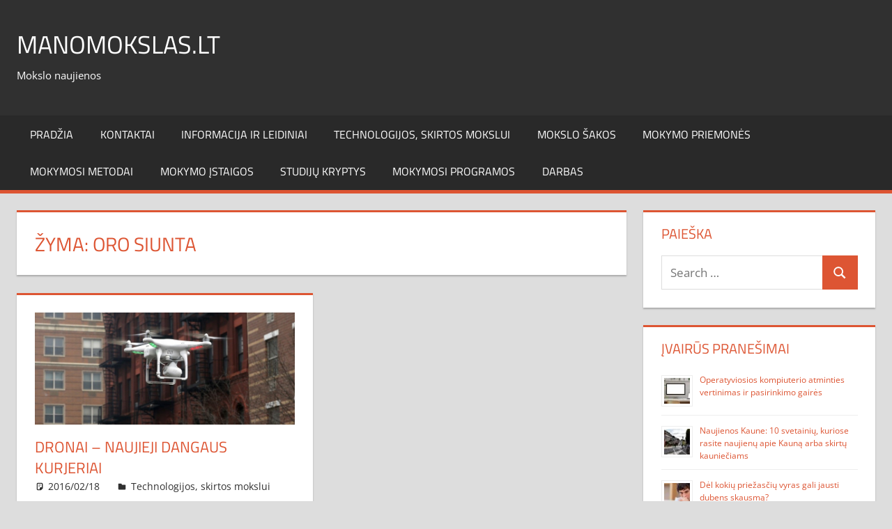

--- FILE ---
content_type: text/html; charset=UTF-8
request_url: https://www.manomokslas.lt/tag/oro-siunta/
body_size: 13810
content:
<!DOCTYPE html>
<html lang="lt-LT">

<head>
<meta charset="UTF-8">
<meta name="viewport" content="width=device-width, initial-scale=1">
<link rel="profile" href="http://gmpg.org/xfn/11">
<link rel="pingback" href="https://www.manomokslas.lt/xmlrpc.php">

<meta name='robots' content='index, follow, max-image-preview:large, max-snippet:-1, max-video-preview:-1' />

	<!-- This site is optimized with the Yoast SEO plugin v22.5 - https://yoast.com/wordpress/plugins/seo/ -->
	<title>oro siunta - Manomokslas.lt</title>
	<link rel="canonical" href="https://www.manomokslas.lt/tag/oro-siunta/" />
	<meta property="og:locale" content="lt_LT" />
	<meta property="og:type" content="article" />
	<meta property="og:title" content="oro siunta - Manomokslas.lt" />
	<meta property="og:url" content="https://www.manomokslas.lt/tag/oro-siunta/" />
	<meta property="og:site_name" content="Manomokslas.lt" />
	<script type="application/ld+json" class="yoast-schema-graph">{"@context":"https://schema.org","@graph":[{"@type":"CollectionPage","@id":"https://www.manomokslas.lt/tag/oro-siunta/","url":"https://www.manomokslas.lt/tag/oro-siunta/","name":"oro siunta - Manomokslas.lt","isPartOf":{"@id":"https://www.manomokslas.lt/#website"},"primaryImageOfPage":{"@id":"https://www.manomokslas.lt/tag/oro-siunta/#primaryimage"},"image":{"@id":"https://www.manomokslas.lt/tag/oro-siunta/#primaryimage"},"thumbnailUrl":"https://www.manomokslas.lt/wp-content/uploads/2016/02/kurjeriai.jpg","breadcrumb":{"@id":"https://www.manomokslas.lt/tag/oro-siunta/#breadcrumb"},"inLanguage":"lt-LT"},{"@type":"ImageObject","inLanguage":"lt-LT","@id":"https://www.manomokslas.lt/tag/oro-siunta/#primaryimage","url":"https://www.manomokslas.lt/wp-content/uploads/2016/02/kurjeriai.jpg","contentUrl":"https://www.manomokslas.lt/wp-content/uploads/2016/02/kurjeriai.jpg","width":1200,"height":516,"caption":"kurjeriai"},{"@type":"BreadcrumbList","@id":"https://www.manomokslas.lt/tag/oro-siunta/#breadcrumb","itemListElement":[{"@type":"ListItem","position":1,"name":"Home","item":"https://www.manomokslas.lt/"},{"@type":"ListItem","position":2,"name":"oro siunta"}]},{"@type":"WebSite","@id":"https://www.manomokslas.lt/#website","url":"https://www.manomokslas.lt/","name":"Manomokslas.lt","description":"Mokslo naujienos","potentialAction":[{"@type":"SearchAction","target":{"@type":"EntryPoint","urlTemplate":"https://www.manomokslas.lt/?s={search_term_string}"},"query-input":"required name=search_term_string"}],"inLanguage":"lt-LT"}]}</script>
	<!-- / Yoast SEO plugin. -->


<link rel="alternate" type="application/rss+xml" title="Manomokslas.lt &raquo; Įrašų RSS srautas" href="https://www.manomokslas.lt/feed/" />
<link rel="alternate" type="application/rss+xml" title="Manomokslas.lt &raquo; Komentarų RSS srautas" href="https://www.manomokslas.lt/comments/feed/" />
<link rel="alternate" type="application/rss+xml" title="Manomokslas.lt &raquo; Žymos „oro siunta“ RSS srautas" href="https://www.manomokslas.lt/tag/oro-siunta/feed/" />
		<!-- This site uses the Google Analytics by MonsterInsights plugin v8.26.0 - Using Analytics tracking - https://www.monsterinsights.com/ -->
							<script src="//www.googletagmanager.com/gtag/js?id=G-PC4T20NT5X"  data-cfasync="false" data-wpfc-render="false" type="text/javascript" async></script>
			<script data-cfasync="false" data-wpfc-render="false" type="text/javascript">
				var mi_version = '8.26.0';
				var mi_track_user = true;
				var mi_no_track_reason = '';
								var MonsterInsightsDefaultLocations = {"page_location":"https:\/\/www.manomokslas.lt\/tag\/oro-siunta\/"};
				if ( typeof MonsterInsightsPrivacyGuardFilter === 'function' ) {
					var MonsterInsightsLocations = (typeof MonsterInsightsExcludeQuery === 'object') ? MonsterInsightsPrivacyGuardFilter( MonsterInsightsExcludeQuery ) : MonsterInsightsPrivacyGuardFilter( MonsterInsightsDefaultLocations );
				} else {
					var MonsterInsightsLocations = (typeof MonsterInsightsExcludeQuery === 'object') ? MonsterInsightsExcludeQuery : MonsterInsightsDefaultLocations;
				}

								var disableStrs = [
										'ga-disable-G-PC4T20NT5X',
									];

				/* Function to detect opted out users */
				function __gtagTrackerIsOptedOut() {
					for (var index = 0; index < disableStrs.length; index++) {
						if (document.cookie.indexOf(disableStrs[index] + '=true') > -1) {
							return true;
						}
					}

					return false;
				}

				/* Disable tracking if the opt-out cookie exists. */
				if (__gtagTrackerIsOptedOut()) {
					for (var index = 0; index < disableStrs.length; index++) {
						window[disableStrs[index]] = true;
					}
				}

				/* Opt-out function */
				function __gtagTrackerOptout() {
					for (var index = 0; index < disableStrs.length; index++) {
						document.cookie = disableStrs[index] + '=true; expires=Thu, 31 Dec 2099 23:59:59 UTC; path=/';
						window[disableStrs[index]] = true;
					}
				}

				if ('undefined' === typeof gaOptout) {
					function gaOptout() {
						__gtagTrackerOptout();
					}
				}
								window.dataLayer = window.dataLayer || [];

				window.MonsterInsightsDualTracker = {
					helpers: {},
					trackers: {},
				};
				if (mi_track_user) {
					function __gtagDataLayer() {
						dataLayer.push(arguments);
					}

					function __gtagTracker(type, name, parameters) {
						if (!parameters) {
							parameters = {};
						}

						if (parameters.send_to) {
							__gtagDataLayer.apply(null, arguments);
							return;
						}

						if (type === 'event') {
														parameters.send_to = monsterinsights_frontend.v4_id;
							var hookName = name;
							if (typeof parameters['event_category'] !== 'undefined') {
								hookName = parameters['event_category'] + ':' + name;
							}

							if (typeof MonsterInsightsDualTracker.trackers[hookName] !== 'undefined') {
								MonsterInsightsDualTracker.trackers[hookName](parameters);
							} else {
								__gtagDataLayer('event', name, parameters);
							}
							
						} else {
							__gtagDataLayer.apply(null, arguments);
						}
					}

					__gtagTracker('js', new Date());
					__gtagTracker('set', {
						'developer_id.dZGIzZG': true,
											});
					if ( MonsterInsightsLocations.page_location ) {
						__gtagTracker('set', MonsterInsightsLocations);
					}
										__gtagTracker('config', 'G-PC4T20NT5X', {"forceSSL":"true","link_attribution":"true"} );
															window.gtag = __gtagTracker;										(function () {
						/* https://developers.google.com/analytics/devguides/collection/analyticsjs/ */
						/* ga and __gaTracker compatibility shim. */
						var noopfn = function () {
							return null;
						};
						var newtracker = function () {
							return new Tracker();
						};
						var Tracker = function () {
							return null;
						};
						var p = Tracker.prototype;
						p.get = noopfn;
						p.set = noopfn;
						p.send = function () {
							var args = Array.prototype.slice.call(arguments);
							args.unshift('send');
							__gaTracker.apply(null, args);
						};
						var __gaTracker = function () {
							var len = arguments.length;
							if (len === 0) {
								return;
							}
							var f = arguments[len - 1];
							if (typeof f !== 'object' || f === null || typeof f.hitCallback !== 'function') {
								if ('send' === arguments[0]) {
									var hitConverted, hitObject = false, action;
									if ('event' === arguments[1]) {
										if ('undefined' !== typeof arguments[3]) {
											hitObject = {
												'eventAction': arguments[3],
												'eventCategory': arguments[2],
												'eventLabel': arguments[4],
												'value': arguments[5] ? arguments[5] : 1,
											}
										}
									}
									if ('pageview' === arguments[1]) {
										if ('undefined' !== typeof arguments[2]) {
											hitObject = {
												'eventAction': 'page_view',
												'page_path': arguments[2],
											}
										}
									}
									if (typeof arguments[2] === 'object') {
										hitObject = arguments[2];
									}
									if (typeof arguments[5] === 'object') {
										Object.assign(hitObject, arguments[5]);
									}
									if ('undefined' !== typeof arguments[1].hitType) {
										hitObject = arguments[1];
										if ('pageview' === hitObject.hitType) {
											hitObject.eventAction = 'page_view';
										}
									}
									if (hitObject) {
										action = 'timing' === arguments[1].hitType ? 'timing_complete' : hitObject.eventAction;
										hitConverted = mapArgs(hitObject);
										__gtagTracker('event', action, hitConverted);
									}
								}
								return;
							}

							function mapArgs(args) {
								var arg, hit = {};
								var gaMap = {
									'eventCategory': 'event_category',
									'eventAction': 'event_action',
									'eventLabel': 'event_label',
									'eventValue': 'event_value',
									'nonInteraction': 'non_interaction',
									'timingCategory': 'event_category',
									'timingVar': 'name',
									'timingValue': 'value',
									'timingLabel': 'event_label',
									'page': 'page_path',
									'location': 'page_location',
									'title': 'page_title',
									'referrer' : 'page_referrer',
								};
								for (arg in args) {
																		if (!(!args.hasOwnProperty(arg) || !gaMap.hasOwnProperty(arg))) {
										hit[gaMap[arg]] = args[arg];
									} else {
										hit[arg] = args[arg];
									}
								}
								return hit;
							}

							try {
								f.hitCallback();
							} catch (ex) {
							}
						};
						__gaTracker.create = newtracker;
						__gaTracker.getByName = newtracker;
						__gaTracker.getAll = function () {
							return [];
						};
						__gaTracker.remove = noopfn;
						__gaTracker.loaded = true;
						window['__gaTracker'] = __gaTracker;
					})();
									} else {
										console.log("");
					(function () {
						function __gtagTracker() {
							return null;
						}

						window['__gtagTracker'] = __gtagTracker;
						window['gtag'] = __gtagTracker;
					})();
									}
			</script>
				<!-- / Google Analytics by MonsterInsights -->
		<script type="text/javascript">
/* <![CDATA[ */
window._wpemojiSettings = {"baseUrl":"https:\/\/s.w.org\/images\/core\/emoji\/15.0.3\/72x72\/","ext":".png","svgUrl":"https:\/\/s.w.org\/images\/core\/emoji\/15.0.3\/svg\/","svgExt":".svg","source":{"concatemoji":"https:\/\/www.manomokslas.lt\/wp-includes\/js\/wp-emoji-release.min.js?ver=e1a98f7e6f521461c442d984bed493c5"}};
/*! This file is auto-generated */
!function(i,n){var o,s,e;function c(e){try{var t={supportTests:e,timestamp:(new Date).valueOf()};sessionStorage.setItem(o,JSON.stringify(t))}catch(e){}}function p(e,t,n){e.clearRect(0,0,e.canvas.width,e.canvas.height),e.fillText(t,0,0);var t=new Uint32Array(e.getImageData(0,0,e.canvas.width,e.canvas.height).data),r=(e.clearRect(0,0,e.canvas.width,e.canvas.height),e.fillText(n,0,0),new Uint32Array(e.getImageData(0,0,e.canvas.width,e.canvas.height).data));return t.every(function(e,t){return e===r[t]})}function u(e,t,n){switch(t){case"flag":return n(e,"\ud83c\udff3\ufe0f\u200d\u26a7\ufe0f","\ud83c\udff3\ufe0f\u200b\u26a7\ufe0f")?!1:!n(e,"\ud83c\uddfa\ud83c\uddf3","\ud83c\uddfa\u200b\ud83c\uddf3")&&!n(e,"\ud83c\udff4\udb40\udc67\udb40\udc62\udb40\udc65\udb40\udc6e\udb40\udc67\udb40\udc7f","\ud83c\udff4\u200b\udb40\udc67\u200b\udb40\udc62\u200b\udb40\udc65\u200b\udb40\udc6e\u200b\udb40\udc67\u200b\udb40\udc7f");case"emoji":return!n(e,"\ud83d\udc26\u200d\u2b1b","\ud83d\udc26\u200b\u2b1b")}return!1}function f(e,t,n){var r="undefined"!=typeof WorkerGlobalScope&&self instanceof WorkerGlobalScope?new OffscreenCanvas(300,150):i.createElement("canvas"),a=r.getContext("2d",{willReadFrequently:!0}),o=(a.textBaseline="top",a.font="600 32px Arial",{});return e.forEach(function(e){o[e]=t(a,e,n)}),o}function t(e){var t=i.createElement("script");t.src=e,t.defer=!0,i.head.appendChild(t)}"undefined"!=typeof Promise&&(o="wpEmojiSettingsSupports",s=["flag","emoji"],n.supports={everything:!0,everythingExceptFlag:!0},e=new Promise(function(e){i.addEventListener("DOMContentLoaded",e,{once:!0})}),new Promise(function(t){var n=function(){try{var e=JSON.parse(sessionStorage.getItem(o));if("object"==typeof e&&"number"==typeof e.timestamp&&(new Date).valueOf()<e.timestamp+604800&&"object"==typeof e.supportTests)return e.supportTests}catch(e){}return null}();if(!n){if("undefined"!=typeof Worker&&"undefined"!=typeof OffscreenCanvas&&"undefined"!=typeof URL&&URL.createObjectURL&&"undefined"!=typeof Blob)try{var e="postMessage("+f.toString()+"("+[JSON.stringify(s),u.toString(),p.toString()].join(",")+"));",r=new Blob([e],{type:"text/javascript"}),a=new Worker(URL.createObjectURL(r),{name:"wpTestEmojiSupports"});return void(a.onmessage=function(e){c(n=e.data),a.terminate(),t(n)})}catch(e){}c(n=f(s,u,p))}t(n)}).then(function(e){for(var t in e)n.supports[t]=e[t],n.supports.everything=n.supports.everything&&n.supports[t],"flag"!==t&&(n.supports.everythingExceptFlag=n.supports.everythingExceptFlag&&n.supports[t]);n.supports.everythingExceptFlag=n.supports.everythingExceptFlag&&!n.supports.flag,n.DOMReady=!1,n.readyCallback=function(){n.DOMReady=!0}}).then(function(){return e}).then(function(){var e;n.supports.everything||(n.readyCallback(),(e=n.source||{}).concatemoji?t(e.concatemoji):e.wpemoji&&e.twemoji&&(t(e.twemoji),t(e.wpemoji)))}))}((window,document),window._wpemojiSettings);
/* ]]> */
</script>

<link rel='stylesheet' id='tortuga-theme-fonts-css' href='https://www.manomokslas.lt/wp-content/fonts/65e6236df2a0d4528b302b8b8e4431bc.css?ver=20201110' type='text/css' media='all' />
<style id='wp-emoji-styles-inline-css' type='text/css'>

	img.wp-smiley, img.emoji {
		display: inline !important;
		border: none !important;
		box-shadow: none !important;
		height: 1em !important;
		width: 1em !important;
		margin: 0 0.07em !important;
		vertical-align: -0.1em !important;
		background: none !important;
		padding: 0 !important;
	}
</style>
<link rel='stylesheet' id='wp-block-library-css' href='https://www.manomokslas.lt/wp-includes/css/dist/block-library/style.min.css?ver=e1a98f7e6f521461c442d984bed493c5' type='text/css' media='all' />
<style id='classic-theme-styles-inline-css' type='text/css'>
/*! This file is auto-generated */
.wp-block-button__link{color:#fff;background-color:#32373c;border-radius:9999px;box-shadow:none;text-decoration:none;padding:calc(.667em + 2px) calc(1.333em + 2px);font-size:1.125em}.wp-block-file__button{background:#32373c;color:#fff;text-decoration:none}
</style>
<style id='global-styles-inline-css' type='text/css'>
body{--wp--preset--color--black: #000000;--wp--preset--color--cyan-bluish-gray: #abb8c3;--wp--preset--color--white: #ffffff;--wp--preset--color--pale-pink: #f78da7;--wp--preset--color--vivid-red: #cf2e2e;--wp--preset--color--luminous-vivid-orange: #ff6900;--wp--preset--color--luminous-vivid-amber: #fcb900;--wp--preset--color--light-green-cyan: #7bdcb5;--wp--preset--color--vivid-green-cyan: #00d084;--wp--preset--color--pale-cyan-blue: #8ed1fc;--wp--preset--color--vivid-cyan-blue: #0693e3;--wp--preset--color--vivid-purple: #9b51e0;--wp--preset--color--primary: #dd5533;--wp--preset--color--secondary: #c43c1a;--wp--preset--color--tertiary: #aa2200;--wp--preset--color--accent: #3355dd;--wp--preset--color--highlight: #2bc41a;--wp--preset--color--light-gray: #f0f0f0;--wp--preset--color--gray: #999999;--wp--preset--color--dark-gray: #303030;--wp--preset--gradient--vivid-cyan-blue-to-vivid-purple: linear-gradient(135deg,rgba(6,147,227,1) 0%,rgb(155,81,224) 100%);--wp--preset--gradient--light-green-cyan-to-vivid-green-cyan: linear-gradient(135deg,rgb(122,220,180) 0%,rgb(0,208,130) 100%);--wp--preset--gradient--luminous-vivid-amber-to-luminous-vivid-orange: linear-gradient(135deg,rgba(252,185,0,1) 0%,rgba(255,105,0,1) 100%);--wp--preset--gradient--luminous-vivid-orange-to-vivid-red: linear-gradient(135deg,rgba(255,105,0,1) 0%,rgb(207,46,46) 100%);--wp--preset--gradient--very-light-gray-to-cyan-bluish-gray: linear-gradient(135deg,rgb(238,238,238) 0%,rgb(169,184,195) 100%);--wp--preset--gradient--cool-to-warm-spectrum: linear-gradient(135deg,rgb(74,234,220) 0%,rgb(151,120,209) 20%,rgb(207,42,186) 40%,rgb(238,44,130) 60%,rgb(251,105,98) 80%,rgb(254,248,76) 100%);--wp--preset--gradient--blush-light-purple: linear-gradient(135deg,rgb(255,206,236) 0%,rgb(152,150,240) 100%);--wp--preset--gradient--blush-bordeaux: linear-gradient(135deg,rgb(254,205,165) 0%,rgb(254,45,45) 50%,rgb(107,0,62) 100%);--wp--preset--gradient--luminous-dusk: linear-gradient(135deg,rgb(255,203,112) 0%,rgb(199,81,192) 50%,rgb(65,88,208) 100%);--wp--preset--gradient--pale-ocean: linear-gradient(135deg,rgb(255,245,203) 0%,rgb(182,227,212) 50%,rgb(51,167,181) 100%);--wp--preset--gradient--electric-grass: linear-gradient(135deg,rgb(202,248,128) 0%,rgb(113,206,126) 100%);--wp--preset--gradient--midnight: linear-gradient(135deg,rgb(2,3,129) 0%,rgb(40,116,252) 100%);--wp--preset--font-size--small: 13px;--wp--preset--font-size--medium: 20px;--wp--preset--font-size--large: 36px;--wp--preset--font-size--x-large: 42px;--wp--preset--spacing--20: 0.44rem;--wp--preset--spacing--30: 0.67rem;--wp--preset--spacing--40: 1rem;--wp--preset--spacing--50: 1.5rem;--wp--preset--spacing--60: 2.25rem;--wp--preset--spacing--70: 3.38rem;--wp--preset--spacing--80: 5.06rem;--wp--preset--shadow--natural: 6px 6px 9px rgba(0, 0, 0, 0.2);--wp--preset--shadow--deep: 12px 12px 50px rgba(0, 0, 0, 0.4);--wp--preset--shadow--sharp: 6px 6px 0px rgba(0, 0, 0, 0.2);--wp--preset--shadow--outlined: 6px 6px 0px -3px rgba(255, 255, 255, 1), 6px 6px rgba(0, 0, 0, 1);--wp--preset--shadow--crisp: 6px 6px 0px rgba(0, 0, 0, 1);}:where(.is-layout-flex){gap: 0.5em;}:where(.is-layout-grid){gap: 0.5em;}body .is-layout-flex{display: flex;}body .is-layout-flex{flex-wrap: wrap;align-items: center;}body .is-layout-flex > *{margin: 0;}body .is-layout-grid{display: grid;}body .is-layout-grid > *{margin: 0;}:where(.wp-block-columns.is-layout-flex){gap: 2em;}:where(.wp-block-columns.is-layout-grid){gap: 2em;}:where(.wp-block-post-template.is-layout-flex){gap: 1.25em;}:where(.wp-block-post-template.is-layout-grid){gap: 1.25em;}.has-black-color{color: var(--wp--preset--color--black) !important;}.has-cyan-bluish-gray-color{color: var(--wp--preset--color--cyan-bluish-gray) !important;}.has-white-color{color: var(--wp--preset--color--white) !important;}.has-pale-pink-color{color: var(--wp--preset--color--pale-pink) !important;}.has-vivid-red-color{color: var(--wp--preset--color--vivid-red) !important;}.has-luminous-vivid-orange-color{color: var(--wp--preset--color--luminous-vivid-orange) !important;}.has-luminous-vivid-amber-color{color: var(--wp--preset--color--luminous-vivid-amber) !important;}.has-light-green-cyan-color{color: var(--wp--preset--color--light-green-cyan) !important;}.has-vivid-green-cyan-color{color: var(--wp--preset--color--vivid-green-cyan) !important;}.has-pale-cyan-blue-color{color: var(--wp--preset--color--pale-cyan-blue) !important;}.has-vivid-cyan-blue-color{color: var(--wp--preset--color--vivid-cyan-blue) !important;}.has-vivid-purple-color{color: var(--wp--preset--color--vivid-purple) !important;}.has-black-background-color{background-color: var(--wp--preset--color--black) !important;}.has-cyan-bluish-gray-background-color{background-color: var(--wp--preset--color--cyan-bluish-gray) !important;}.has-white-background-color{background-color: var(--wp--preset--color--white) !important;}.has-pale-pink-background-color{background-color: var(--wp--preset--color--pale-pink) !important;}.has-vivid-red-background-color{background-color: var(--wp--preset--color--vivid-red) !important;}.has-luminous-vivid-orange-background-color{background-color: var(--wp--preset--color--luminous-vivid-orange) !important;}.has-luminous-vivid-amber-background-color{background-color: var(--wp--preset--color--luminous-vivid-amber) !important;}.has-light-green-cyan-background-color{background-color: var(--wp--preset--color--light-green-cyan) !important;}.has-vivid-green-cyan-background-color{background-color: var(--wp--preset--color--vivid-green-cyan) !important;}.has-pale-cyan-blue-background-color{background-color: var(--wp--preset--color--pale-cyan-blue) !important;}.has-vivid-cyan-blue-background-color{background-color: var(--wp--preset--color--vivid-cyan-blue) !important;}.has-vivid-purple-background-color{background-color: var(--wp--preset--color--vivid-purple) !important;}.has-black-border-color{border-color: var(--wp--preset--color--black) !important;}.has-cyan-bluish-gray-border-color{border-color: var(--wp--preset--color--cyan-bluish-gray) !important;}.has-white-border-color{border-color: var(--wp--preset--color--white) !important;}.has-pale-pink-border-color{border-color: var(--wp--preset--color--pale-pink) !important;}.has-vivid-red-border-color{border-color: var(--wp--preset--color--vivid-red) !important;}.has-luminous-vivid-orange-border-color{border-color: var(--wp--preset--color--luminous-vivid-orange) !important;}.has-luminous-vivid-amber-border-color{border-color: var(--wp--preset--color--luminous-vivid-amber) !important;}.has-light-green-cyan-border-color{border-color: var(--wp--preset--color--light-green-cyan) !important;}.has-vivid-green-cyan-border-color{border-color: var(--wp--preset--color--vivid-green-cyan) !important;}.has-pale-cyan-blue-border-color{border-color: var(--wp--preset--color--pale-cyan-blue) !important;}.has-vivid-cyan-blue-border-color{border-color: var(--wp--preset--color--vivid-cyan-blue) !important;}.has-vivid-purple-border-color{border-color: var(--wp--preset--color--vivid-purple) !important;}.has-vivid-cyan-blue-to-vivid-purple-gradient-background{background: var(--wp--preset--gradient--vivid-cyan-blue-to-vivid-purple) !important;}.has-light-green-cyan-to-vivid-green-cyan-gradient-background{background: var(--wp--preset--gradient--light-green-cyan-to-vivid-green-cyan) !important;}.has-luminous-vivid-amber-to-luminous-vivid-orange-gradient-background{background: var(--wp--preset--gradient--luminous-vivid-amber-to-luminous-vivid-orange) !important;}.has-luminous-vivid-orange-to-vivid-red-gradient-background{background: var(--wp--preset--gradient--luminous-vivid-orange-to-vivid-red) !important;}.has-very-light-gray-to-cyan-bluish-gray-gradient-background{background: var(--wp--preset--gradient--very-light-gray-to-cyan-bluish-gray) !important;}.has-cool-to-warm-spectrum-gradient-background{background: var(--wp--preset--gradient--cool-to-warm-spectrum) !important;}.has-blush-light-purple-gradient-background{background: var(--wp--preset--gradient--blush-light-purple) !important;}.has-blush-bordeaux-gradient-background{background: var(--wp--preset--gradient--blush-bordeaux) !important;}.has-luminous-dusk-gradient-background{background: var(--wp--preset--gradient--luminous-dusk) !important;}.has-pale-ocean-gradient-background{background: var(--wp--preset--gradient--pale-ocean) !important;}.has-electric-grass-gradient-background{background: var(--wp--preset--gradient--electric-grass) !important;}.has-midnight-gradient-background{background: var(--wp--preset--gradient--midnight) !important;}.has-small-font-size{font-size: var(--wp--preset--font-size--small) !important;}.has-medium-font-size{font-size: var(--wp--preset--font-size--medium) !important;}.has-large-font-size{font-size: var(--wp--preset--font-size--large) !important;}.has-x-large-font-size{font-size: var(--wp--preset--font-size--x-large) !important;}
.wp-block-navigation a:where(:not(.wp-element-button)){color: inherit;}
:where(.wp-block-post-template.is-layout-flex){gap: 1.25em;}:where(.wp-block-post-template.is-layout-grid){gap: 1.25em;}
:where(.wp-block-columns.is-layout-flex){gap: 2em;}:where(.wp-block-columns.is-layout-grid){gap: 2em;}
.wp-block-pullquote{font-size: 1.5em;line-height: 1.6;}
</style>
<link rel='stylesheet' id='tortuga-stylesheet-css' href='https://www.manomokslas.lt/wp-content/themes/tortuga/style.css?ver=2.3.9' type='text/css' media='all' />
<link rel='stylesheet' id='tortuga-safari-flexbox-fixes-css' href='https://www.manomokslas.lt/wp-content/themes/tortuga/assets/css/safari-flexbox-fixes.css?ver=20200420' type='text/css' media='all' />
<script type="text/javascript" src="https://www.manomokslas.lt/wp-content/plugins/google-analytics-for-wordpress/assets/js/frontend-gtag.min.js?ver=8.26.0" id="monsterinsights-frontend-script-js"></script>
<script data-cfasync="false" data-wpfc-render="false" type="text/javascript" id='monsterinsights-frontend-script-js-extra'>/* <![CDATA[ */
var monsterinsights_frontend = {"js_events_tracking":"true","download_extensions":"doc,pdf,ppt,zip,xls,docx,pptx,xlsx","inbound_paths":"[{\"path\":\"\\\/go\\\/\",\"label\":\"affiliate\"},{\"path\":\"\\\/recommend\\\/\",\"label\":\"affiliate\"}]","home_url":"https:\/\/www.manomokslas.lt","hash_tracking":"false","v4_id":"G-PC4T20NT5X"};/* ]]> */
</script>
<!--[if lt IE 9]>
<script type="text/javascript" src="https://www.manomokslas.lt/wp-content/themes/tortuga/assets/js/html5shiv.min.js?ver=3.7.3" id="html5shiv-js"></script>
<![endif]-->
<script type="text/javascript" src="https://www.manomokslas.lt/wp-content/themes/tortuga/assets/js/svgxuse.min.js?ver=1.2.6" id="svgxuse-js"></script>
<script type="text/javascript" src="https://www.manomokslas.lt/wp-includes/js/jquery/jquery.min.js?ver=3.7.1" id="jquery-core-js"></script>
<script type="text/javascript" src="https://www.manomokslas.lt/wp-includes/js/jquery/jquery-migrate.min.js?ver=3.4.1" id="jquery-migrate-js"></script>
<script type="text/javascript" src="https://www.manomokslas.lt/wp-content/themes/tortuga/assets/js/jquery.flexslider-min.js?ver=2.6.0" id="jquery-flexslider-js"></script>
<script type="text/javascript" id="tortuga-slider-js-extra">
/* <![CDATA[ */
var tortuga_slider_params = {"animation":"slide","speed":"7000"};
/* ]]> */
</script>
<script type="text/javascript" src="https://www.manomokslas.lt/wp-content/themes/tortuga/assets/js/slider.js?ver=20170421" id="tortuga-slider-js"></script>
<link rel="https://api.w.org/" href="https://www.manomokslas.lt/wp-json/" /><link rel="alternate" type="application/json" href="https://www.manomokslas.lt/wp-json/wp/v2/tags/54" /><link rel="EditURI" type="application/rsd+xml" title="RSD" href="https://www.manomokslas.lt/xmlrpc.php?rsd" />

<!-- start Simple Custom CSS and JS -->
<style type="text/css">
/* Add your CSS code here.

For example:
.example {
    color: red;
}

For brushing up on your CSS knowledge, check out http://www.w3schools.com/css/css_syntax.asp

End of comment */ 

  .catalog-grid {
    display: grid;
    grid-template-columns: repeat(auto-fill, minmax(100px, 1fr));
    grid-gap: 10px; 
    padding: 10px;
    border-radius: 8px;
	  margin: 0 auto; 
	  max-width: 960px; 
  }
  .catalog-link{
    display: block;
    color: #000;
    text-align: center;
    padding: 5px;
    border-radius: 4px;
    text-decoration: none;
    font-size: 12px; 
    font-weight: bold;
    
  }

  @media (min-width: 768px) {
     .catalog-grid {
      grid-template-columns: repeat(5, 1fr); /* 4 columns for larger screens */
      grid-gap: 5px; /* larger gap for larger screens */
      padding: 5px;
    }
    .catalog-link {
      padding: 5px;
      font-size: 12px; 
    }
  }</style>
<!-- end Simple Custom CSS and JS -->
</head>

<body class="archive tag tag-oro-siunta tag-54 wp-embed-responsive post-layout-two-columns post-layout-columns author-hidden comments-hidden">

	
	<div id="page" class="hfeed site">

		<a class="skip-link screen-reader-text" href="#content">Skip to content</a>

		
		
		<header id="masthead" class="site-header clearfix" role="banner">

			<div class="header-main container clearfix">

				<div id="logo" class="site-branding clearfix">

										
			<p class="site-title"><a href="https://www.manomokslas.lt/" rel="home">Manomokslas.lt</a></p>

								
			<p class="site-description">Mokslo naujienos</p>

			
				</div><!-- .site-branding -->

				<div class="header-widgets clearfix">

					
				</div><!-- .header-widgets -->

			</div><!-- .header-main -->

			

	<div id="main-navigation-wrap" class="primary-navigation-wrap">

		<div class="primary-navigation-container container">

			
			<button class="primary-menu-toggle menu-toggle" aria-controls="primary-menu" aria-expanded="false" >
				<svg class="icon icon-menu" aria-hidden="true" role="img"> <use xlink:href="https://www.manomokslas.lt/wp-content/themes/tortuga/assets/icons/genericons-neue.svg#menu"></use> </svg><svg class="icon icon-close" aria-hidden="true" role="img"> <use xlink:href="https://www.manomokslas.lt/wp-content/themes/tortuga/assets/icons/genericons-neue.svg#close"></use> </svg>				<span class="menu-toggle-text">Menu</span>
			</button>

			<div class="primary-navigation">

				<nav id="site-navigation" class="main-navigation" role="navigation"  aria-label="Primary Menu">

					<ul id="primary-menu" class="menu"><li id="menu-item-345" class="menu-item menu-item-type-custom menu-item-object-custom menu-item-home menu-item-345"><a href="http://www.manomokslas.lt/">Pradžia</a></li>
<li id="menu-item-182" class="menu-item menu-item-type-post_type menu-item-object-page menu-item-182"><a href="https://www.manomokslas.lt/kontaktai/">Kontaktai</a></li>
<li id="menu-item-1276" class="menu-item menu-item-type-taxonomy menu-item-object-category menu-item-1276"><a href="https://www.manomokslas.lt/category/informacija-ir-leidiniai/">Informacija ir leidiniai</a></li>
<li id="menu-item-1277" class="menu-item menu-item-type-taxonomy menu-item-object-category menu-item-1277"><a href="https://www.manomokslas.lt/category/technologijos-skirtos-mokslui/">Technologijos, skirtos mokslui</a></li>
<li id="menu-item-1278" class="menu-item menu-item-type-taxonomy menu-item-object-category menu-item-1278"><a href="https://www.manomokslas.lt/category/mokslo-sakos/">Mokslo šakos</a></li>
<li id="menu-item-1279" class="menu-item menu-item-type-taxonomy menu-item-object-category menu-item-1279"><a href="https://www.manomokslas.lt/category/mokymo-priemones/">Mokymo priemonės</a></li>
<li id="menu-item-1280" class="menu-item menu-item-type-taxonomy menu-item-object-category menu-item-1280"><a href="https://www.manomokslas.lt/category/mokymosi-metodai/">Mokymosi metodai</a></li>
<li id="menu-item-1281" class="menu-item menu-item-type-taxonomy menu-item-object-category menu-item-1281"><a href="https://www.manomokslas.lt/category/mokymo-istaigos/">Mokymo įstaigos</a></li>
<li id="menu-item-1282" class="menu-item menu-item-type-taxonomy menu-item-object-category menu-item-1282"><a href="https://www.manomokslas.lt/category/studiju-kryptys/">Studijų kryptys</a></li>
<li id="menu-item-1283" class="menu-item menu-item-type-taxonomy menu-item-object-category menu-item-1283"><a href="https://www.manomokslas.lt/category/mokymosi-programos/">Mokymosi programos</a></li>
<li id="menu-item-1284" class="menu-item menu-item-type-taxonomy menu-item-object-category menu-item-1284"><a href="https://www.manomokslas.lt/category/organizacijos/darbas/">Darbas</a></li>
</ul>				</nav><!-- #site-navigation -->

			</div><!-- .primary-navigation -->

		</div>

	</div>



		</header><!-- #masthead -->

		
		
		
		<div id="content" class="site-content container clearfix">

	<section id="primary" class="content-archive content-area">
		<main id="main" class="site-main" role="main">

		
			<header class="page-header">

				<h1 class="archive-title">Žyma: <span>oro siunta</span></h1>				
			</header><!-- .page-header -->

			<div id="post-wrapper" class="post-wrapper clearfix">

				
<div class="post-column clearfix">

	<article id="post-235" class="post-235 post type-post status-publish format-standard has-post-thumbnail hentry category-technologijos-skirtos-mokslui tag-dronai tag-kurjeriai tag-marihuana tag-oro-siunta tag-paketai tag-skraidantis-objektas">

		
			<a class="wp-post-image-link" href="https://www.manomokslas.lt/2016/02/technologijos-skirtos-mokslui/dronai-naujieji-dangaus-kurjeriai/" rel="bookmark">
				<img width="800" height="344" src="https://www.manomokslas.lt/wp-content/uploads/2016/02/kurjeriai-800x344.jpg" class="attachment-post-thumbnail size-post-thumbnail wp-post-image" alt="kurjeriai" decoding="async" fetchpriority="high" srcset="https://www.manomokslas.lt/wp-content/uploads/2016/02/kurjeriai-800x344.jpg 800w, https://www.manomokslas.lt/wp-content/uploads/2016/02/kurjeriai-300x129.jpg 300w, https://www.manomokslas.lt/wp-content/uploads/2016/02/kurjeriai-1024x440.jpg 1024w, https://www.manomokslas.lt/wp-content/uploads/2016/02/kurjeriai.jpg 1200w" sizes="(max-width: 800px) 100vw, 800px" />			</a>

			
		<header class="entry-header">

			<h2 class="entry-title"><a href="https://www.manomokslas.lt/2016/02/technologijos-skirtos-mokslui/dronai-naujieji-dangaus-kurjeriai/" rel="bookmark">Dronai – naujieji dangaus kurjeriai</a></h2>
			<div class="entry-meta"><span class="meta-date"><svg class="icon icon-standard" aria-hidden="true" role="img"> <use xlink:href="https://www.manomokslas.lt/wp-content/themes/tortuga/assets/icons/genericons-neue.svg#standard"></use> </svg><a href="https://www.manomokslas.lt/2016/02/technologijos-skirtos-mokslui/dronai-naujieji-dangaus-kurjeriai/" title="15:56" rel="bookmark"><time class="entry-date published updated" datetime="2016-02-18T15:56:03+02:00">2016/02/18</time></a></span><span class="meta-author"> <svg class="icon icon-user" aria-hidden="true" role="img"> <use xlink:href="https://www.manomokslas.lt/wp-content/themes/tortuga/assets/icons/genericons-neue.svg#user"></use> </svg><span class="author vcard"><a class="url fn n" href="https://www.manomokslas.lt/author/administratorius/" title="View all posts by administratorius" rel="author">administratorius</a></span></span><span class="meta-category"> <svg class="icon icon-category" aria-hidden="true" role="img"> <use xlink:href="https://www.manomokslas.lt/wp-content/themes/tortuga/assets/icons/genericons-neue.svg#category"></use> </svg><a href="https://www.manomokslas.lt/category/technologijos-skirtos-mokslui/" rel="category tag">Technologijos, skirtos mokslui</a></span></div>
		</header><!-- .entry-header -->

		<div class="entry-content entry-excerpt clearfix">

			<p>Dronai sparčiai populiarėja visame pasaulyje. Jie ypač plačiai taikomi audiovizualinėse srityse, kai prie drono primontuotos kameros, lazeris ar pan. palengvina</p>

		</div><!-- .entry-content -->

		<div class="read-more">
			<a href="https://www.manomokslas.lt/2016/02/technologijos-skirtos-mokslui/dronai-naujieji-dangaus-kurjeriai/" class="more-link">Continue reading</a>

			</div>

	</article>

</div>

			</div>

			
		
		</main><!-- #main -->
	</section><!-- #primary -->

	
	<section id="secondary" class="sidebar widget-area clearfix" role="complementary">

		<div class="widget-wrap"><aside id="search-2" class="widget widget_search clearfix"><div class="widget-header"><h3 class="widget-title">Paieška</h3></div>
<form role="search" method="get" class="search-form" action="https://www.manomokslas.lt/">
	<label>
		<span class="screen-reader-text">Search for:</span>
		<input type="search" class="search-field"
			placeholder="Search &hellip;"
			value="" name="s"
			title="Search for:" />
	</label>
	<button type="submit" class="search-submit">
		<svg class="icon icon-search" aria-hidden="true" role="img"> <use xlink:href="https://www.manomokslas.lt/wp-content/themes/tortuga/assets/icons/genericons-neue.svg#search"></use> </svg>		<span class="screen-reader-text">Search</span>
	</button>
</form>
</aside></div><div class="widget-wrap"><aside id="rpwe_widget-2" class="widget rpwe_widget recent-posts-extended clearfix"><div class="widget-header"><h3 class="widget-title">Įvairūs pranešimai</h3></div><div  class="rpwe-block"><ul class="rpwe-ul"><li class="rpwe-li rpwe-clearfix"><a class="rpwe-img" href="https://www.manomokslas.lt/2020/07/technologijos-skirtos-mokslui/882/" target="_self"><img class="rpwe-alignleft rpwe-thumb" src="https://www.manomokslas.lt/wp-content/uploads/2020/07/image1-5-45x45.jpg" alt="Operatyviosios kompiuterio atminties vertinimas ir pasirinkimo gairės" height="45" width="45" loading="lazy" decoding="async"></a><h3 class="rpwe-title"><a href="https://www.manomokslas.lt/2020/07/technologijos-skirtos-mokslui/882/" target="_self">Operatyviosios kompiuterio atminties vertinimas ir pasirinkimo gairės</a></h3></li><li class="rpwe-li rpwe-clearfix"><a class="rpwe-img" href="https://www.manomokslas.lt/2023/08/informacija-ir-leidiniai/naujienos-kaune-10-svetainiu-kuriose-rasite-naujienu-apie-kauna-arba-skirtu-kaunieciams/" target="_self"><img class="rpwe-alignleft rpwe-thumb" src="https://www.manomokslas.lt/wp-content/uploads/2023/08/unnamed-6-45x45.jpg" alt="Naujienos Kaune: 10 svetainių, kuriose rasite naujienų apie Kauną arba skirtų kauniečiams" height="45" width="45" loading="lazy" decoding="async"></a><h3 class="rpwe-title"><a href="https://www.manomokslas.lt/2023/08/informacija-ir-leidiniai/naujienos-kaune-10-svetainiu-kuriose-rasite-naujienu-apie-kauna-arba-skirtu-kaunieciams/" target="_self">Naujienos Kaune: 10 svetainių, kuriose rasite naujienų apie Kauną arba skirtų kauniečiams</a></h3></li><li class="rpwe-li rpwe-clearfix"><a class="rpwe-img" href="https://www.manomokslas.lt/2016/05/informacija-ir-leidiniai/del-kokiu-priezasciu-vyras-gali-jausti-dubens-skausma/" target="_self"><img class="rpwe-alignleft rpwe-thumb" src="https://www.manomokslas.lt/wp-content/uploads/2016/05/dubens-skausmas-vyrams-45x45.jpg" alt="Dėl kokių priežasčių vyras gali jausti dubens skausmą?" height="45" width="45" loading="lazy" decoding="async"></a><h3 class="rpwe-title"><a href="https://www.manomokslas.lt/2016/05/informacija-ir-leidiniai/del-kokiu-priezasciu-vyras-gali-jausti-dubens-skausma/" target="_self">Dėl kokių priežasčių vyras gali jausti dubens skausmą?</a></h3></li><li class="rpwe-li rpwe-clearfix"><a class="rpwe-img" href="https://www.manomokslas.lt/2015/11/organizacijos/darbas/personalo-atrankos-specialistas-ka-jis-daro/" target="_self"><img class="rpwe-alignleft rpwe-thumb" src="https://www.manomokslas.lt/wp-content/uploads/2015/11/personalo-atrankos-specialistas-45x45.jpg" alt="Personalo atrankos specialistas. Ką jis daro?" height="45" width="45" loading="lazy" decoding="async"></a><h3 class="rpwe-title"><a href="https://www.manomokslas.lt/2015/11/organizacijos/darbas/personalo-atrankos-specialistas-ka-jis-daro/" target="_self">Personalo atrankos specialistas. Ką jis daro?</a></h3></li><li class="rpwe-li rpwe-clearfix"><a class="rpwe-img" href="https://www.manomokslas.lt/2021/08/informacija-ir-leidiniai/jauki-ir-tinkama-aplinka-darbe-sukuria-nora-ja-sugrizti/" target="_self"><img class="rpwe-alignleft rpwe-thumb" src="https://www.manomokslas.lt/wp-content/uploads/2021/08/jauki-aplinka-darbe-45x45.jpg" alt="Jauki ir tinkama aplinka darbe sukuria norą į ją sugrįžti" height="45" width="45" loading="lazy" decoding="async"></a><h3 class="rpwe-title"><a href="https://www.manomokslas.lt/2021/08/informacija-ir-leidiniai/jauki-ir-tinkama-aplinka-darbe-sukuria-nora-ja-sugrizti/" target="_self">Jauki ir tinkama aplinka darbe sukuria norą į ją sugrįžti</a></h3></li><li class="rpwe-li rpwe-clearfix"><a class="rpwe-img" href="https://www.manomokslas.lt/2016/10/studentai-ir-moksleiviai/artejant-mokslo-atsiskaitymams-stresas-ir-sveikatos-sutrikimai/" target="_self"><img class="rpwe-alignleft rpwe-thumb" src="https://www.manomokslas.lt/wp-content/uploads/2016/10/odos-bėrimas-nuo-streso-45x45.jpg" alt="Artėjant mokslo atsiskaitymams – stresas ir sveikatos sutrikimai" height="45" width="45" loading="lazy" decoding="async"></a><h3 class="rpwe-title"><a href="https://www.manomokslas.lt/2016/10/studentai-ir-moksleiviai/artejant-mokslo-atsiskaitymams-stresas-ir-sveikatos-sutrikimai/" target="_self">Artėjant mokslo atsiskaitymams – stresas ir sveikatos sutrikimai</a></h3></li></ul></div><!-- Generated by http://wordpress.org/plugins/recent-posts-widget-extended/ --></aside></div><div class="widget-wrap"><aside id="iclw-2" class="widget widget_iclw clearfix"><div class="widget-header"><h3 class="widget-title">Draugai</h3></div><ul><li><a target="_blank" href="http://www.spalvotaistorija.lt/">spalvotaistorija.lt</a></li><li><a target="_blank" href="https://tavosirdziai.lt/gydytojai-kalba/">tavosirdziai.lt/gydytojai-kalba/</a></li>
	</section><!-- #secondary -->



	</div><!-- #content -->

	
	<div id="footer" class="footer-wrap">

		<footer id="colophon" class="site-footer container clearfix" role="contentinfo">
		    		<div class="catalog-grid">
  <!-- Repeat this structure for each city name -->
  <a href="http://www.manopomegiai.lt/" class="catalog-link">manopomegiai.lt</a>
  <a href="https://www.manotechnika.lt/" class="catalog-link">manotechnika.lt</a>
  <a href="http://www.manotransportas.lt/" class="catalog-link">manotransportas.lt</a>
  <a href="http://www.manovisuomene.lt/" class="catalog-link">manovisuomene.lt</a>
  <a href="http://www.pasauliomaistas.lt/" class="catalog-link">pasauliomaistas.lt</a>
  <a href="https://tiktarpmusu.lt/" class="catalog-link">tiktarpmusu.lt</a>
  <a href="https://tarpmusu.lt/" class="catalog-link">tarpmusu.lt</a>
 
 <a href="http://vaikas123.lt" class="catalog-link">vaikas123.lt</a>
 <a href="http://manobustas.net/" class="catalog-link">manobustas.net</a>
 <a href="http://manomedicina.lt/" class="catalog-link">manomedicina.lt</a>
 <a href="http://manokompasas.lt" class="catalog-link">manokompasas.lt</a>
 <a href="http://manoerotika.lt" class="catalog-link">manoerotika.lt</a>
 <a href="http://manomenas.lt/" class="catalog-link">manomenas.lt</a>
 <a href="http://manomarketingas.lt" class="catalog-link">manomarketingas.lt</a>
 
 <a href="http://manoprekes.lt/" class="catalog-link">manoprekes.lt</a>
 <a href="http://manosalis.lt/" class="catalog-link">manosalis.lt</a>
 <a href="http://manosportas.info/" class="catalog-link">manosportas.info</a>
 <a href="http://manostatyba.info/" class="catalog-link">manostatyba.info</a>
 <a href="https://www.manoit.lt/" class="catalog-link">manoit.lt</a>
  <a href="http://kamtoreikia.lt" class="catalog-link">kamtoreikia.lt</a>

 <a href="http://manoverslas.info" class="catalog-link">manoverslas.info</a>
 <a href="http://mada123.lt/" class="catalog-link">mada123.lt</a>
 <a href="http://spalvotaistorija.lt" class="catalog-link">spalvotaistorija.lt</a>
 <a href="http://itbaze.lt" class="catalog-link">itbaze.lt</a>
 <a href="http://justnet.lt" class="catalog-link">justnet.lt</a>
 <a href="http://tnews.lt" class="catalog-link">tnews.lt</a>
 <a href="http://cvpavyzdys.com" class="catalog-link">cvpavyzdys.com</a>
 
  <a href="http://weboaze.lt" class="catalog-link">weboaze.lt</a>
   <a href="http://epbaze.lt" class="catalog-link">epbaze.lt</a>
    <a href="http://toplaisvalaikis.lt/" class="catalog-link">toplaisvalaikis.lt</a>
     <a href="http://seopaslaugosverslui.lt" class="catalog-link">seopaslaugosverslui.lt</a>
     <a href="http://kasyraseo.info" class="catalog-link">kasyraseo.info</a>
     <a href="http://seosmegenis.lt" class="catalog-link">seosmegenis.lt</a>
     <a href="http://interestingspace.com" class="catalog-link">interestingspace.com</a>
<a href="https://eksportuoju.lt/" class="catalog-link">eksportuoju.lt</a>
 
  <!-- ... -->
</div>

			
			<div id="footer-text" class="site-info">
				
	<span class="credit-link">
		WordPress Theme: Tortuga by ThemeZee.	</span>

				</div><!-- .site-info -->

		</footer><!-- #colophon -->

	</div>

</div><!-- #page -->

<link rel='stylesheet' id='rpwe-style-css' href='https://www.manomokslas.lt/wp-content/plugins/recent-posts-widget-extended/assets/css/rpwe-frontend.css?ver=2.0.2' type='text/css' media='all' />
<script type="text/javascript" id="tortuga-navigation-js-extra">
/* <![CDATA[ */
var tortugaScreenReaderText = {"expand":"Expand child menu","collapse":"Collapse child menu","icon":"<svg class=\"icon icon-expand\" aria-hidden=\"true\" role=\"img\"> <use xlink:href=\"https:\/\/www.manomokslas.lt\/wp-content\/themes\/tortuga\/assets\/icons\/genericons-neue.svg#expand\"><\/use> <\/svg>"};
/* ]]> */
</script>
<script type="text/javascript" src="https://www.manomokslas.lt/wp-content/themes/tortuga/assets/js/navigation.min.js?ver=20220224" id="tortuga-navigation-js"></script>

</body>
</html>


<!-- Page cached by LiteSpeed Cache 7.6.2 on 2026-01-14 13:20:46 -->